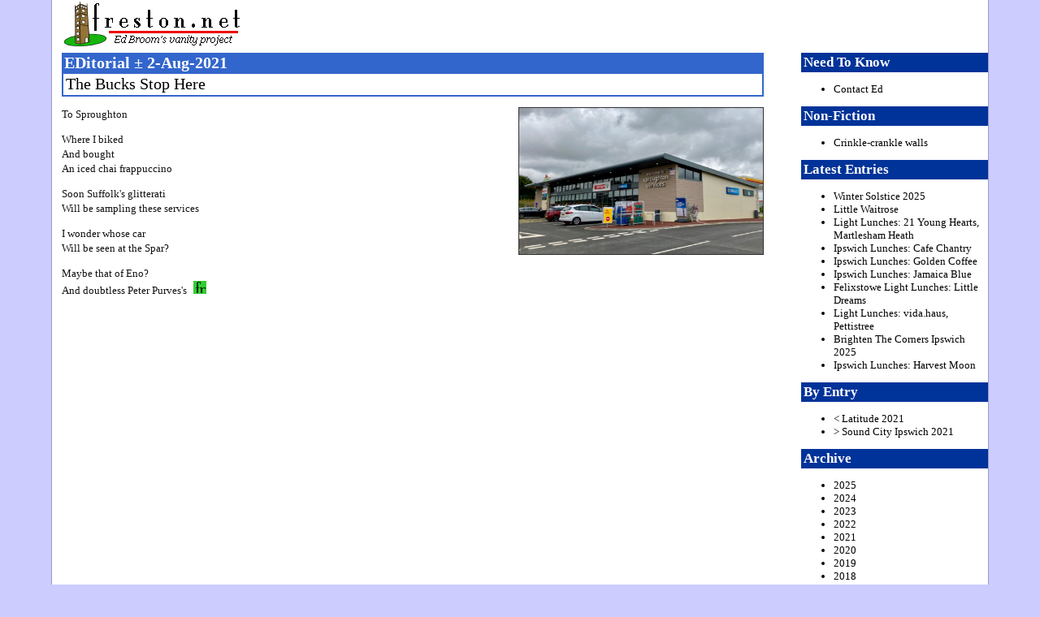

--- FILE ---
content_type: text/html; charset=UTF-8
request_url: https://www.freston.net/blog/index.php?y=2021&m=08&d=02
body_size: 9884
content:
<!DOCTYPE html PUBLIC "-//W3C//DTD XHTML 1.0 Transitional//EN"
    "http://www.w3.org/TR/xhtml1/DTD/xhtml1-transitional.dtd">
<html xmlns="http://www.w3.org/1999/xhtml" lang="en" xml:lang="en">
<head>


<title>The Bucks Stop Here : EDitorial 2-Aug-2021</title>
<meta http-equiv="Content-Type" content="text/html; charset=utf-8" />
<link rel="stylesheet" type="text/css" href="../css/red.css" />
<link rel="stylesheet" type="text/css" href="../css/print.css" media="print" />

</head>

<body id="edit">

<div id="wrap">


<div id="header">
<h1><a href="../" title="freston.net --- Ed Broom's vanity project">freston.net</a></h1>
<h1><span class="access">freston.net - home of The EDitorial</span></h1>
</div> <!-- end #header -->

<div id="content">


<div class="title">
<h2>EDitorial &#177; 2-Aug-2021</h2>
<h3>The Bucks Stop Here</h3>
</div> <!-- end .title -->

<div class="entrytext">
<! - |entrytitle|The Bucks Stop Here| -->

<p>
<img src="zpix/20210802-sproughton.jpg" alt="" title="On the opening of Sproughton services" width="300" height="180" class="fright" />

To Sproughton
</p>

<p>
Where I biked
<br>
And bought
<br>
An iced chai frappuccino
</p>

<p>
Soon Suffolk's glitterati
<br>
Will be sampling these services
</p>

<p>
I wonder whose car
<br>
Will be seen at the Spar?
</p>

<p>
Maybe that of Eno?
<br>
And doubtless Peter Purves's
<a href="?y=2021&amp;m=08&amp;d=02" title="Permanent link to 2-Aug-2021 EDitorial"><img src="term.gif" width="16" height="16" alt="" class="terminator" /></a>
</div> <!-- end .entrytext -->

</div> <!-- end #content -->

<div id="sidebar">
<div>

<h4>Need To Know</h4>

<ul>
<li><a href="../contact/" title="Drop me a line">Contact Ed</a></li>
</ul>

<h4>Non-Fiction</h4>

<ul>
<li><a href="index.php?y=2016&m=01&d=04" title="Crinkle-crankle walls of Suffolk">Crinkle-crankle walls</a></li>
</ul>

<h4>Latest Entries</h4>
<ul>
<li><a href="index.php?y=2025&amp;m=12&amp;d=21" title="View EDitorial for 21-Dec-2025">Winter Solstice 2025</a></li>
<li><a href="index.php?y=2025&amp;m=12&amp;d=05" title="View EDitorial for 5-Dec-2025">Little Waitrose</a></li>
<li><a href="index.php?y=2025&amp;m=12&amp;d=04" title="View EDitorial for 4-Dec-2025">Light Lunches: 21 Young Hearts, Martlesham Heath</a></li>
<li><a href="index.php?y=2025&amp;m=10&amp;d=31" title="View EDitorial for 31-Oct-2025">Ipswich Lunches: Cafe Chantry</a></li>
<li><a href="index.php?y=2025&amp;m=10&amp;d=03" title="View EDitorial for 3-Oct-2025">Ipswich Lunches: Golden Coffee</a></li>
<li><a href="index.php?y=2025&amp;m=08&amp;d=29" title="View EDitorial for 29-Aug-2025">Ipswich Lunches: Jamaica Blue</a></li>
<li><a href="index.php?y=2025&amp;m=08&amp;d=07" title="View EDitorial for 7-Aug-2025">Felixstowe Light Lunches: Little Dreams</a></li>
<li><a href="index.php?y=2025&amp;m=06&amp;d=18" title="View EDitorial for 18-Jun-2025">Light Lunches: vida.haus, Pettistree</a></li>
<li><a href="index.php?y=2025&amp;m=06&amp;d=16" title="View EDitorial for 16-Jun-2025">Brighten The Corners Ipswich 2025</a></li>
<li><a href="index.php?y=2025&amp;m=04&amp;d=25" title="View EDitorial for 25-Apr-2025">Ipswich Lunches: Harvest Moon</a></li>
</ul>
<h4>By Entry</h4>
<ul>
<li><a href="index.php?y=2021&amp;m=07&amp;d=26" title="Back to [26-Jul-2021] Latitude 2021">&lt; Latitude 2021</a></li>
<li><a href="index.php?y=2021&amp;m=10&amp;d=04" title="Forward to [4-Oct-2021] Sound City Ipswich 2021">&gt; Sound City Ipswich 2021</a></li>
</ul>
<h4>Archive</h4>
<ul>
<li><a href="index.php?y=2025" title="View EDitorials for 2025">2025</a></li>
<li><a href="index.php?y=2024" title="View EDitorials for 2024">2024</a></li>
<li><a href="index.php?y=2023" title="View EDitorials for 2023">2023</a></li>
<li><a href="index.php?y=2022" title="View EDitorials for 2022">2022</a></li>
<li><a href="index.php?y=2021" title="View EDitorials for 2021">2021</a></li>
<li><a href="index.php?y=2020" title="View EDitorials for 2020">2020</a></li>
<li><a href="index.php?y=2019" title="View EDitorials for 2019">2019</a></li>
<li><a href="index.php?y=2018" title="View EDitorials for 2018">2018</a></li>
<li><a href="index.php?y=2017" title="View EDitorials for 2017">2017</a></li>
<li><a href="index.php?y=2016" title="View EDitorials for 2016">2016</a></li>
<li><a href="index.php?y=2015" title="View EDitorials for 2015">2015</a></li>
<li><a href="index.php?y=2014" title="View EDitorials for 2014">2014</a></li>
<li><a href="index.php?y=2013" title="View EDitorials for 2013">2013</a></li>
<li><a href="index.php?y=2012" title="View EDitorials for 2012">2012</a></li>
<li><a href="index.php?y=2011" title="View EDitorials for 2011">2011</a></li>
<li><a href="index.php?y=2010" title="View EDitorials for 2010">2010</a></li>
<li><a href="index.php?y=2009" title="View EDitorials for 2009">2009</a></li>
<li><a href="index.php?y=2008" title="View EDitorials for 2008">2008</a></li>
<li><a href="index.php?y=2007" title="View EDitorials for 2007">2007</a></li>
<li><a href="index.php?y=2006" title="View EDitorials for 2006">2006</a></li>
<li><a href="index.php?y=2005" title="View EDitorials for 2005">2005</a></li>
<li><a href="index.php?y=2004" title="View EDitorials for 2004">2004</a></li>
<li><a href="index.php?y=2003" title="View EDitorials for 2003">2003</a></li>
<li><a href="index.php?y=2002" title="View EDitorials for 2002">2002</a></li>
<li><a href="index.php?y=2001" title="View EDitorials for 2001">2001</a></li>
<li><a href="index.php?y=2000" title="View EDitorials for 2000">2000</a></li>
</ul>

<h4>Cafe Reviews</h4>

<ul>
<li><a href="index.php?y=2008&m=04&d=28" title="Felixstowe Coffee Shops">Felixstowe Coffee Shops</a></li>
<li><a href="index.php?y=2008&m=10&d=22" title="Framlingham Coffee Shops">Framlingham Coffee Shops</a></li>
<li><a href="index.php?y=2009&m=09&d=22" title="Ipswich Coffee Shops">Ipswich Coffee Shops</a></li>
<li><a href="index.php?y=2007&m=09&d=02" title="Woodbridge Coffee Shops">Woodbridge Coffee Shops</a></li>
<li><a href="index.php?y=2010&m=10&d=04" title="Suffolk Coffee Shops">Suffolk Coffee Shops</a></li>
</ul>

<h4>Fiction</h4>

<ul>
<li><a href="index.php?y=2023&m=02&d=15" title="Be Mine">Be Mine</a></li>
<li><a href="index.php?y=2017&m=07&d=07" title="A Kind Of Hush">A Kind Of Hush</a></li>
<li><a href="index.php?y=2017&m=03&d=03" title="Comfort Break">Comfort Break</a></li>
<li><a href="index.php?y=2016&m=05&d=30" title="Every Day We Have Soup">Every Day We Have Soup</a></li>
<li><a href="index.php?y=2015&m=09&d=28" title="Mother Knows Bert">Mother Knows Bert</a></li>
<li><a href="index.php?y=2015&m=09&d=06" title="Like The Clappers">Like The Clappers</a></li>
<li><a href="index.php?y=2015&m=06&d=22" title="Miss Otis Has No Regrets">Miss Otis Has No Regrets</a></li>
<li><a href="index.php?y=2015&m=04&d=27" title="Full English">Full English</a></li>
<li><a href="index.php?y=2015&m=03&d=20" title="Inefficiencies In The Spice Rack">Inefficiencies In The Spice Rack</a></li>
<li><a href="index.php?y=2014&m=12&d=31" title="A Betamax Christmas">A Betamax Christmas</a></li>
<li><a href="index.php?y=2014&m=10&d=13" title="Live From The Foundation">Live From The Foundation</a></li>
<li><a href="index.php?y=2014&m=09&d=08" title="A Few May Yet Be Saved">A Few May Yet Be Saved</a></li>
<li><a href="index.php?y=2014&m=08&d=01" title="Let It Go">Let It Go</a></li>
<li><a href="index.php?y=2014&m=06&d=21" title="Hashmal">Hashmal</a></li>
<li><a href="index.php?y=2014&m=06&d=15" title="32 Days">32 Days</a></li>
<li><a href="index.php?y=2014&m=03&d=06" title="Twizzler">Twizzler</a></li>
<li><a href="index.php?y=2013&m=12&d=21" title="Keith">Keith</a></li>
<li><a href="index.php?y=2013&m=12&d=13" title="East Suffolk Committee for Aeronautics">East Suffolk Committee for Aeronautics</a></li>
<li><a href="index.php?y=2013&m=11&d=04" title="Runway Avenue">Runway Avenue</a></li>
<li><a href="index.php?y=2013&m=06&d=24" title="Trouble With Harry &amp; Harry">Trouble With Harry &amp; Harry</a></li>
<li><a href="index.php?y=2013&m=06&d=22" title="Not Lost One Yet">Not Lost One Yet</a></li>
<li><a href="index.php?y=2013&m=06&d=06" title="That's All We Got">That's All We Got</a></li>
<li><a href="index.php?y=2013&m=04&d=19" title="The Latest Lidl Leaflet">The Latest Lidl Leaflet</a></li>
<li><a href="index.php?y=2013&m=04&d=03" title="Careful With His Money">Careful With His Money</a></li>
<li><a href="index.php?y=2013&m=03&d=15" title="Shelf Assessment">Shelf Assessment</a></li>
<li><a href="index.php?y=2012&m=06&d=29" title="Things You Didn't Know You Didn't Need">Things You Didn't Know You Didn't Need</a></li>
<li><a href="index.php?y=2010&m=06&d=28" title="Lights Out">Lights Out</a></li>
<li><a href="index.php?y=2010&m=03&d=08" title="Natural High">Natural High</a></li>
<li><a href="index.php?y=2009&m=07&d=05" title="The Bean Counter">The Bean Counter</a></li>
<li><a href="index.php?y=2008&m=07&d=05" title="Cold War Kid">Cold War Kid</a></li>
<li><a href="index.php?y=2007&m=11&d=27" title="Four Legs Better">Four Legs Better</a></li>
<li><a href="index.php?y=2007&m=06&d=27" title="Coast">Coast</a></li>
</ul>

</div> <!-- end #dummy -->
</div> <!-- end #sidebar -->


<div id="footer">

<!-- start of Google Analytics code -->
<script type="text/javascript">
var gaJsHost = (("https:" == document.location.protocol) ? "https://ssl." : "http://www.");
document.write(unescape("%3Cscript src='" + gaJsHost + "google-analytics.com/ga.js' type='text/javascript'%3E%3C/script%3E"));
</script>
<script type="text/javascript">
var pageTracker = _gat._getTracker("UA-3864492-2");
pageTracker._initData();
pageTracker._trackPageview();
</script>
<!-- end of Google Analytics Code -->

Ed Broom
|
<a href="http://www.freston.net/contact/" title="Drop me a line: go on, go on, go on">Get in touch</a>
</div> <!-- end #footer -->

</div> <!-- end #wrap -->

</body>

</html>


--- FILE ---
content_type: text/css
request_url: https://www.freston.net/css/red.css
body_size: 4967
content:
/* ---[ everybody needs a body ]--- */

body {
   margin: 0;
   padding: 0;
   font-size: small;
   font-family: verdana;
   background: #ccf;
}

/* ---[ layout ]--- */

#wrap {
   margin: 0 auto;
   width: 90%;
   max-width: 1200px;
   min-width: 700px;
   text-align: left;
   background: #fff;
   border: 1px solid #99c;
   border-bottom: none;
   border-top: none;
}

#header {
   font-family: georgia;
   font-size: 120%;
   width: 100%;
   height: 60px;
   margin: 0;
   padding: 0;
   border: 0;
}

#header h1 {
   text-indent: -9999px;
   margin: 0;
   padding: 0;
   border: 0;
}

#header h1 a:link, h1 a:visited	{
   display: block;	
   height: 60px;
   background: #fff url(http://www.freston.net/zpix/logo-234x60.gif) top left no-repeat; 
   margin: 0 0 0 12px;
   padding: 0;
   border: 0;
}

#content {
   float: left;
   width: 75%;
   margin-right: 1%;
   padding: 0 1%;
}

#sidebar {
   float: right;
   width: 20%;
}

#footer {
   clear: both;
   border-top: 1px dotted #333;
   background: #69f;
   margin-top: 5px;
   text-align: center;
}

/* ---[ dead common bits ]--- */

img {
   display: inline;
   border: 0;
}

.access {
   display: none;
}

/* ---[ EDitorial look and feel ]--- */

#content .entrytext {
   font-size: 100%;
   line-height: 18px;
   color: #111;
   padding: 0;
   margin: 0 0 15px 0;
}

#content .entrytext blockquote {
   padding: 5px;
   margin-left: 25px;
   border-left: 5px solid #36c;
   color: #333;
}

h2, h3, h4, h5 {
   font-family: georgia;
   padding: 2px 3px;
}

h2, h3, h4, h5 {
   padding: 2px 3px;
}

h2, h3 {
   font-size: 150%;
}

h4 {
   font-size: 130%;
}

h5 {
   font-size: 120%;
}

h2 {
   font-weight: bold;
   color: #fff;
   background: #36c;
   margin: 5px 0 0 0;
}

h3 {
   font-weight: normal;
   color: #000;
   background: #fff;
   margin: 0 0 0.5em 0;
   border: 2px solid #36c;
   border-top: 0;
}

h4 {
   font-weight: bold;
   color: #fff;
   background: #039;
   margin: 5px 0 0 0;
}

img.terminator {
  margin: 0px 0px 0px 5px;
  float: none;
}

img.fright {
   float: right;
   border: 1px solid #333;
   margin: 0 0 10px 10px;
}

img.fleft {
   float: left;
   border: 1px solid #333;
   margin: 0 10px 10px 0;
}

/* ---[ colours: EDitorials ]--- */

#edit h2 { background: #36c; }
#edit h3 { border-color: #36c; }
#edit h4 { background: #039; }

/* ---[ colours: table tennis ]--- */

#tt h2 { background: #c33; }
#tt h3 { border-color: #c33; }
#tt h4 { background: #900; }

/* ---[ colours: about ]--- */

#about h2 { background: #939; }
#about h3 { border-color: #939; }
#about h4 { background: #606; }

/* ---[ colours: design ]--- */

#design h2 { background: #8FB3B3; }
#design h3 { border-color: #8FB3B3; }
#design h4 { background: #8FB3B3; }
#design h5 {
   border-left: 10px solid #8FB3B3;
   padding-left: 10px;
}

/* ---[ colours: question ]--- */

#question h2 { color: #000; background: #555; }
#question h3 { border-color: #36c; }
#question h4 { color: #000; background: #555; }

/* ---[ sidebar nav ]--- */

#sidebar a:link, #sidebar a:visited, #sidebar a:active {
   text-decoration: none;
   color: #000;
}

#sidebar a:hover {
   text-decoration: none;
   background: #666;
   color: #fff;
}

/* ---[ design portfolio ]--- */

#portfolio {
   margin: 0;
   margin-top: 10px;
   padding: 0;
   list-style: none;
}

#portfolio li {
   float: left;
   margin: 0;
   padding: 0;
   background: none;
}

#portfolio li a {
   float: left;
   display: block;
   margin: 0 10px 10px 0;
   padding: 4px;
   border-bottom: 1px solid #D1DCB9;
   border-right: 1px solid #D1DCB9;
   background: #fff;
}

#portfolio li a:hover, #portfolio li.active a {
   border-color: #EBF4D9;
   background: #8FB3B3;
}

#portfolio li.active a {
   border-color: #EBF4D9;
   background: #2D405B;
}

/* ---[ Star News ]--- */

p.starnews {
   float: left;
   margin: 0 20px 20px 0;
   font-family: Tahoma,Optima,verdana;
   font-size: 180%;
   line-height: 1.3;
   text-align: center;
   padding: 5px;
   border: 5px solid #f33;
   border-bottom: 15px solid #f33;
}

/* ---[ TT card popup ]--- */

.popnail {
   position: relative;
   z-index: 0;
}

.popnail:hover {
   background-color: transparent;
   z-index: 50;
}

.popnail span { /*CSS for enlarged image*/
   position: absolute;
   background-color: lightyellow;
   padding: 5px;
   left: -1000px;
   border: 1px dashed gray;
   visibility: hidden;
   color: black;
   text-decoration: none;
}

.popnail span img { /*CSS for enlarged image*/
   border-width: 0;
   padding: 2px;
}

.popnail:hover span { /*CSS for enlarged image on hover*/
   visibility: visible;
   top: 0;
   left: 60px; /*position where enlarged image should offset horizontally */
}

/* ---[ image + text ]--- */

div.imgplustxt {
   clear: both;
   padding: 2px 0;
}

/* ---[ question quote ]--- */

img.qright {
   float: right;
   border: 1px solid #333;
   margin: 0 0 10px 10px;
}

img.qleft {
   float: left;
   border: 1px solid #333;
   margin: 0 0 5px 1px;
}
